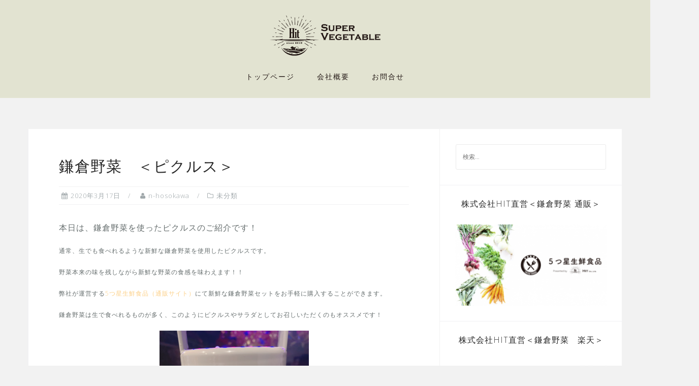

--- FILE ---
content_type: text/html; charset=UTF-8
request_url: http://www.hit-supervegetable.com/2020/03/17/%E9%8E%8C%E5%80%89%E9%87%8E%E8%8F%9C%E3%80%80%E3%83%94%E3%82%AF%E3%83%AB%E3%82%B9/
body_size: 9556
content:
<!DOCTYPE html>
<html lang="ja"
	prefix="og: https://ogp.me/ns#" >
<head>
<meta charset="UTF-8">
<meta name="viewport" content="width=device-width, initial-scale=1">
<link rel="profile" href="http://gmpg.org/xfn/11">
<link rel="pingback" href="http://www.hit-supervegetable.com/xmlrpc.php">

<title>鎌倉野菜 ＜ピクルス＞ - 株式会社Hit</title>

		<!-- All in One SEO 4.1.1.2 -->
		<meta name="description" content="本日は、鎌倉野菜を使ったピクルスのご紹介です！ 通常、生でも食べれるような新鮮な […]"/>
		<link rel="canonical" href="http://www.hit-supervegetable.com/2020/03/17/%e9%8e%8c%e5%80%89%e9%87%8e%e8%8f%9c%e3%80%80%e3%83%94%e3%82%af%e3%83%ab%e3%82%b9/" />
		<meta property="og:site_name" content="株式会社Hit - 鎌倉野菜" />
		<meta property="og:type" content="article" />
		<meta property="og:title" content="鎌倉野菜 ＜ピクルス＞ - 株式会社Hit" />
		<meta property="og:description" content="本日は、鎌倉野菜を使ったピクルスのご紹介です！ 通常、生でも食べれるような新鮮な […]" />
		<meta property="og:url" content="http://www.hit-supervegetable.com/2020/03/17/%e9%8e%8c%e5%80%89%e9%87%8e%e8%8f%9c%e3%80%80%e3%83%94%e3%82%af%e3%83%ab%e3%82%b9/" />
		<meta property="og:image" content="http://www.hit-supervegetable.com/wp-content/uploads/2020/02/Hit　ﾛｺﾞ.jpg" />
		<meta property="og:image:width" content="298" />
		<meta property="og:image:height" content="277" />
		<meta property="article:published_time" content="2020-03-17T00:37:31Z" />
		<meta property="article:modified_time" content="2020-03-21T06:46:21Z" />
		<meta name="twitter:card" content="summary" />
		<meta name="twitter:domain" content="www.hit-supervegetable.com" />
		<meta name="twitter:title" content="鎌倉野菜 ＜ピクルス＞ - 株式会社Hit" />
		<meta name="twitter:description" content="本日は、鎌倉野菜を使ったピクルスのご紹介です！ 通常、生でも食べれるような新鮮な […]" />
		<meta name="twitter:image" content="http://www.hit-supervegetable.com/wp-content/uploads/2020/02/Hit　ﾛｺﾞ.jpg" />
		<script type="application/ld+json" class="aioseo-schema">
			{"@context":"https:\/\/schema.org","@graph":[{"@type":"WebSite","@id":"http:\/\/www.hit-supervegetable.com\/#website","url":"http:\/\/www.hit-supervegetable.com\/","name":"\u682a\u5f0f\u4f1a\u793eHit","description":"\u938c\u5009\u91ce\u83dc","publisher":{"@id":"http:\/\/www.hit-supervegetable.com\/#organization"}},{"@type":"Organization","@id":"http:\/\/www.hit-supervegetable.com\/#organization","name":"\u682a\u5f0f\u4f1a\u793eHit","url":"http:\/\/www.hit-supervegetable.com\/","logo":{"@type":"ImageObject","@id":"http:\/\/www.hit-supervegetable.com\/#organizationLogo","url":"http:\/\/www.hit-supervegetable.com\/wp-content\/uploads\/2020\/02\/Hit\u3000\uff9b\uff7a\uff9e.jpg","width":"298","height":"277"},"image":{"@id":"http:\/\/www.hit-supervegetable.com\/#organizationLogo"}},{"@type":"BreadcrumbList","@id":"http:\/\/www.hit-supervegetable.com\/2020\/03\/17\/%e9%8e%8c%e5%80%89%e9%87%8e%e8%8f%9c%e3%80%80%e3%83%94%e3%82%af%e3%83%ab%e3%82%b9\/#breadcrumblist","itemListElement":[{"@type":"ListItem","@id":"http:\/\/www.hit-supervegetable.com\/#listItem","position":"1","item":{"@id":"http:\/\/www.hit-supervegetable.com\/#item","name":"\u30db\u30fc\u30e0","description":"\u938c\u5009\u91ce\u83dc- \u682a\u5f0f\u4f1a\u793eHit","url":"http:\/\/www.hit-supervegetable.com\/"},"nextItem":"http:\/\/www.hit-supervegetable.com\/2020\/#listItem"},{"@type":"ListItem","@id":"http:\/\/www.hit-supervegetable.com\/2020\/#listItem","position":"2","item":{"@id":"http:\/\/www.hit-supervegetable.com\/2020\/#item","name":"2020","url":"http:\/\/www.hit-supervegetable.com\/2020\/"},"nextItem":"http:\/\/www.hit-supervegetable.com\/2020\/03\/#listItem","previousItem":"http:\/\/www.hit-supervegetable.com\/#listItem"},{"@type":"ListItem","@id":"http:\/\/www.hit-supervegetable.com\/2020\/03\/#listItem","position":"3","item":{"@id":"http:\/\/www.hit-supervegetable.com\/2020\/03\/#item","name":"March","url":"http:\/\/www.hit-supervegetable.com\/2020\/03\/"},"nextItem":"http:\/\/www.hit-supervegetable.com\/2020\/03\/17\/#listItem","previousItem":"http:\/\/www.hit-supervegetable.com\/2020\/#listItem"},{"@type":"ListItem","@id":"http:\/\/www.hit-supervegetable.com\/2020\/03\/17\/#listItem","position":"4","item":{"@id":"http:\/\/www.hit-supervegetable.com\/2020\/03\/17\/#item","name":"17","url":"http:\/\/www.hit-supervegetable.com\/2020\/03\/17\/"},"nextItem":"http:\/\/www.hit-supervegetable.com\/2020\/03\/17\/%e9%8e%8c%e5%80%89%e9%87%8e%e8%8f%9c%e3%80%80%e3%83%94%e3%82%af%e3%83%ab%e3%82%b9\/#listItem","previousItem":"http:\/\/www.hit-supervegetable.com\/2020\/03\/#listItem"},{"@type":"ListItem","@id":"http:\/\/www.hit-supervegetable.com\/2020\/03\/17\/%e9%8e%8c%e5%80%89%e9%87%8e%e8%8f%9c%e3%80%80%e3%83%94%e3%82%af%e3%83%ab%e3%82%b9\/#listItem","position":"5","item":{"@id":"http:\/\/www.hit-supervegetable.com\/2020\/03\/17\/%e9%8e%8c%e5%80%89%e9%87%8e%e8%8f%9c%e3%80%80%e3%83%94%e3%82%af%e3%83%ab%e3%82%b9\/#item","name":"\u938c\u5009\u91ce\u83dc\u3000\uff1c\u30d4\u30af\u30eb\u30b9\uff1e","description":"\u672c\u65e5\u306f\u3001\u938c\u5009\u91ce\u83dc\u3092\u4f7f\u3063\u305f\u30d4\u30af\u30eb\u30b9\u306e\u3054\u7d39\u4ecb\u3067\u3059\uff01 \u901a\u5e38\u3001\u751f\u3067\u3082\u98df\u3079\u308c\u308b\u3088\u3046\u306a\u65b0\u9bae\u306a [\u2026]","url":"http:\/\/www.hit-supervegetable.com\/2020\/03\/17\/%e9%8e%8c%e5%80%89%e9%87%8e%e8%8f%9c%e3%80%80%e3%83%94%e3%82%af%e3%83%ab%e3%82%b9\/"},"previousItem":"http:\/\/www.hit-supervegetable.com\/2020\/03\/17\/#listItem"}]},{"@type":"Person","@id":"http:\/\/www.hit-supervegetable.com\/author\/t-miura\/#author","url":"http:\/\/www.hit-supervegetable.com\/author\/t-miura\/","name":"n-hosokawa","image":{"@type":"ImageObject","@id":"http:\/\/www.hit-supervegetable.com\/2020\/03\/17\/%e9%8e%8c%e5%80%89%e9%87%8e%e8%8f%9c%e3%80%80%e3%83%94%e3%82%af%e3%83%ab%e3%82%b9\/#authorImage","url":"http:\/\/2.gravatar.com\/avatar\/b5e791edd5c12847f64753c07e429442?s=96&d=mm&r=g","width":"96","height":"96","caption":"n-hosokawa"}},{"@type":"WebPage","@id":"http:\/\/www.hit-supervegetable.com\/2020\/03\/17\/%e9%8e%8c%e5%80%89%e9%87%8e%e8%8f%9c%e3%80%80%e3%83%94%e3%82%af%e3%83%ab%e3%82%b9\/#webpage","url":"http:\/\/www.hit-supervegetable.com\/2020\/03\/17\/%e9%8e%8c%e5%80%89%e9%87%8e%e8%8f%9c%e3%80%80%e3%83%94%e3%82%af%e3%83%ab%e3%82%b9\/","name":"\u938c\u5009\u91ce\u83dc \uff1c\u30d4\u30af\u30eb\u30b9\uff1e - \u682a\u5f0f\u4f1a\u793eHit","description":"\u672c\u65e5\u306f\u3001\u938c\u5009\u91ce\u83dc\u3092\u4f7f\u3063\u305f\u30d4\u30af\u30eb\u30b9\u306e\u3054\u7d39\u4ecb\u3067\u3059\uff01 \u901a\u5e38\u3001\u751f\u3067\u3082\u98df\u3079\u308c\u308b\u3088\u3046\u306a\u65b0\u9bae\u306a [\u2026]","inLanguage":"ja","isPartOf":{"@id":"http:\/\/www.hit-supervegetable.com\/#website"},"breadcrumb":{"@id":"http:\/\/www.hit-supervegetable.com\/2020\/03\/17\/%e9%8e%8c%e5%80%89%e9%87%8e%e8%8f%9c%e3%80%80%e3%83%94%e3%82%af%e3%83%ab%e3%82%b9\/#breadcrumblist"},"author":"http:\/\/www.hit-supervegetable.com\/2020\/03\/17\/%e9%8e%8c%e5%80%89%e9%87%8e%e8%8f%9c%e3%80%80%e3%83%94%e3%82%af%e3%83%ab%e3%82%b9\/#author","creator":"http:\/\/www.hit-supervegetable.com\/2020\/03\/17\/%e9%8e%8c%e5%80%89%e9%87%8e%e8%8f%9c%e3%80%80%e3%83%94%e3%82%af%e3%83%ab%e3%82%b9\/#author","datePublished":"2020-03-17T00:37:31+09:00","dateModified":"2020-03-21T06:46:21+09:00"},{"@type":"BlogPosting","@id":"http:\/\/www.hit-supervegetable.com\/2020\/03\/17\/%e9%8e%8c%e5%80%89%e9%87%8e%e8%8f%9c%e3%80%80%e3%83%94%e3%82%af%e3%83%ab%e3%82%b9\/#blogposting","name":"\u938c\u5009\u91ce\u83dc \uff1c\u30d4\u30af\u30eb\u30b9\uff1e - \u682a\u5f0f\u4f1a\u793eHit","description":"\u672c\u65e5\u306f\u3001\u938c\u5009\u91ce\u83dc\u3092\u4f7f\u3063\u305f\u30d4\u30af\u30eb\u30b9\u306e\u3054\u7d39\u4ecb\u3067\u3059\uff01 \u901a\u5e38\u3001\u751f\u3067\u3082\u98df\u3079\u308c\u308b\u3088\u3046\u306a\u65b0\u9bae\u306a [\u2026]","headline":"\u938c\u5009\u91ce\u83dc\u3000\uff1c\u30d4\u30af\u30eb\u30b9\uff1e","author":{"@id":"http:\/\/www.hit-supervegetable.com\/author\/t-miura\/#author"},"publisher":{"@id":"http:\/\/www.hit-supervegetable.com\/#organization"},"datePublished":"2020-03-17T00:37:31+09:00","dateModified":"2020-03-21T06:46:21+09:00","articleSection":"\u672a\u5206\u985e","mainEntityOfPage":{"@id":"http:\/\/www.hit-supervegetable.com\/2020\/03\/17\/%e9%8e%8c%e5%80%89%e9%87%8e%e8%8f%9c%e3%80%80%e3%83%94%e3%82%af%e3%83%ab%e3%82%b9\/#webpage"},"isPartOf":{"@id":"http:\/\/www.hit-supervegetable.com\/2020\/03\/17\/%e9%8e%8c%e5%80%89%e9%87%8e%e8%8f%9c%e3%80%80%e3%83%94%e3%82%af%e3%83%ab%e3%82%b9\/#webpage"},"image":{"@type":"ImageObject","@id":"http:\/\/www.hit-supervegetable.com\/#articleImage","url":"http:\/\/www.hit-supervegetable.com\/wp-content\/uploads\/2020\/03\/image2.png","width":"294","height":"388"}}]}
		</script>
		<!-- All in One SEO -->

<link rel='dns-prefetch' href='//fonts.googleapis.com' />
<link rel='dns-prefetch' href='//s.w.org' />
<link rel="alternate" type="application/rss+xml" title="株式会社Hit &raquo; フィード" href="http://www.hit-supervegetable.com/feed/" />
<link rel="alternate" type="application/rss+xml" title="株式会社Hit &raquo; コメントフィード" href="http://www.hit-supervegetable.com/comments/feed/" />
<link rel="alternate" type="application/rss+xml" title="株式会社Hit &raquo; 鎌倉野菜　＜ピクルス＞ のコメントのフィード" href="http://www.hit-supervegetable.com/2020/03/17/%e9%8e%8c%e5%80%89%e9%87%8e%e8%8f%9c%e3%80%80%e3%83%94%e3%82%af%e3%83%ab%e3%82%b9/feed/" />
		<!-- This site uses the Google Analytics by MonsterInsights plugin v7.17.0 - Using Analytics tracking - https://www.monsterinsights.com/ -->
		<!-- Note: MonsterInsights is not currently configured on this site. The site owner needs to authenticate with Google Analytics in the MonsterInsights settings panel. -->
					<!-- No UA code set -->
				<!-- / Google Analytics by MonsterInsights -->
				<script type="text/javascript">
			window._wpemojiSettings = {"baseUrl":"https:\/\/s.w.org\/images\/core\/emoji\/12.0.0-1\/72x72\/","ext":".png","svgUrl":"https:\/\/s.w.org\/images\/core\/emoji\/12.0.0-1\/svg\/","svgExt":".svg","source":{"concatemoji":"http:\/\/www.hit-supervegetable.com\/wp-includes\/js\/wp-emoji-release.min.js?ver=5.3.20"}};
			!function(e,a,t){var n,r,o,i=a.createElement("canvas"),p=i.getContext&&i.getContext("2d");function s(e,t){var a=String.fromCharCode;p.clearRect(0,0,i.width,i.height),p.fillText(a.apply(this,e),0,0);e=i.toDataURL();return p.clearRect(0,0,i.width,i.height),p.fillText(a.apply(this,t),0,0),e===i.toDataURL()}function c(e){var t=a.createElement("script");t.src=e,t.defer=t.type="text/javascript",a.getElementsByTagName("head")[0].appendChild(t)}for(o=Array("flag","emoji"),t.supports={everything:!0,everythingExceptFlag:!0},r=0;r<o.length;r++)t.supports[o[r]]=function(e){if(!p||!p.fillText)return!1;switch(p.textBaseline="top",p.font="600 32px Arial",e){case"flag":return s([127987,65039,8205,9895,65039],[127987,65039,8203,9895,65039])?!1:!s([55356,56826,55356,56819],[55356,56826,8203,55356,56819])&&!s([55356,57332,56128,56423,56128,56418,56128,56421,56128,56430,56128,56423,56128,56447],[55356,57332,8203,56128,56423,8203,56128,56418,8203,56128,56421,8203,56128,56430,8203,56128,56423,8203,56128,56447]);case"emoji":return!s([55357,56424,55356,57342,8205,55358,56605,8205,55357,56424,55356,57340],[55357,56424,55356,57342,8203,55358,56605,8203,55357,56424,55356,57340])}return!1}(o[r]),t.supports.everything=t.supports.everything&&t.supports[o[r]],"flag"!==o[r]&&(t.supports.everythingExceptFlag=t.supports.everythingExceptFlag&&t.supports[o[r]]);t.supports.everythingExceptFlag=t.supports.everythingExceptFlag&&!t.supports.flag,t.DOMReady=!1,t.readyCallback=function(){t.DOMReady=!0},t.supports.everything||(n=function(){t.readyCallback()},a.addEventListener?(a.addEventListener("DOMContentLoaded",n,!1),e.addEventListener("load",n,!1)):(e.attachEvent("onload",n),a.attachEvent("onreadystatechange",function(){"complete"===a.readyState&&t.readyCallback()})),(n=t.source||{}).concatemoji?c(n.concatemoji):n.wpemoji&&n.twemoji&&(c(n.twemoji),c(n.wpemoji)))}(window,document,window._wpemojiSettings);
		</script>
		<style type="text/css">
img.wp-smiley,
img.emoji {
	display: inline !important;
	border: none !important;
	box-shadow: none !important;
	height: 1em !important;
	width: 1em !important;
	margin: 0 .07em !important;
	vertical-align: -0.1em !important;
	background: none !important;
	padding: 0 !important;
}
</style>
	<link rel='stylesheet' id='bootstrap-css'  href='http://www.hit-supervegetable.com/wp-content/themes/astrid/css/bootstrap/bootstrap.min.css?ver=1' type='text/css' media='all' />
<link rel='stylesheet' id='wp-block-library-css'  href='http://www.hit-supervegetable.com/wp-includes/css/dist/block-library/style.min.css?ver=5.3.20' type='text/css' media='all' />
<link rel='stylesheet' id='contact-form-7-css'  href='http://www.hit-supervegetable.com/wp-content/plugins/contact-form-7/includes/css/styles.css?ver=5.1.6' type='text/css' media='all' />
<link rel='stylesheet' id='astrid-style-css'  href='http://www.hit-supervegetable.com/wp-content/themes/astrid/style.css?ver=5.3.20' type='text/css' media='all' />
<style id='astrid-style-inline-css' type='text/css'>
.site-header {position: fixed;}
.site-header .container { display: block;}
.site-branding { width: 100%; text-align: center;margin-bottom:15px;padding-top:15px;}
.main-navigation { width: 100%;float: none; clear:both;}
.main-navigation ul { float: none;text-align:center;}
.main-navigation li { float: none; display: inline-block;}
.main-navigation ul ul li { display: block; text-align: left;}
.site-title a,.site-title a:hover { color:#211818}
.site-description { color:#cccccc}
.site-header,.site-header.header-scrolled { background-color:rgba(224,226,206,0.9)}
@media only screen and (max-width: 1024px) { .site-header.has-header,.site-header.has-video,.site-header.has-single,.site-header.has-shortcode { background-color:rgba(224,226,206,0.9)} }
body, .widget-area .widget, .widget-area .widget a { color:#656D6D}
.footer-widgets, .site-footer, .footer-info { background-color:#e0e2ce}
body {font-family: 'Open Sans', sans-serif;}
h1, h2, h3, h4, h5, h6, .fact .fact-number, .fact .fact-name, .site-title {font-family: 'Josefin Sans', sans-serif;}
.site-title { font-size:30px; }
.site-description { font-size:12px; }
h1 { font-size:30px; }
h2 { font-size:24px; }
h3 { font-size:18px; }
h4 { font-size:16px; }
h5 { font-size:12px; }
h6 { font-size:10px; }
body { font-size:12px; }

</style>
<link rel='stylesheet' id='astrid-body-fonts-css'  href='//fonts.googleapis.com/css?family=Open+Sans%3A300%2C300italic%2C600%2C600italic&#038;ver=5.3.20' type='text/css' media='all' />
<link rel='stylesheet' id='astrid-headings-fonts-css'  href='//fonts.googleapis.com/css?family=Josefin+Sans%3A300italic%2C300&#038;ver=5.3.20' type='text/css' media='all' />
<link rel='stylesheet' id='font-awesome-css'  href='http://www.hit-supervegetable.com/wp-content/themes/astrid/fonts/font-awesome.min.css?ver=5.3.20' type='text/css' media='all' />
<script type='text/javascript' src='http://www.hit-supervegetable.com/wp-includes/js/jquery/jquery.js?ver=1.12.4-wp'></script>
<script type='text/javascript' src='http://www.hit-supervegetable.com/wp-includes/js/jquery/jquery-migrate.min.js?ver=1.4.1'></script>
<link rel='https://api.w.org/' href='http://www.hit-supervegetable.com/wp-json/' />
<link rel="EditURI" type="application/rsd+xml" title="RSD" href="http://www.hit-supervegetable.com/xmlrpc.php?rsd" />
<link rel="wlwmanifest" type="application/wlwmanifest+xml" href="http://www.hit-supervegetable.com/wp-includes/wlwmanifest.xml" /> 
<link rel='prev' title='鎌倉野菜通販サイト' href='http://www.hit-supervegetable.com/2020/03/13/%e9%8e%8c%e5%80%89%e9%87%8e%e8%8f%9c%e9%80%9a%e8%b2%a9%e3%82%b5%e3%82%a4%e3%83%88/' />
<link rel='next' title='鎌倉野菜　＜スイスチャード＞' href='http://www.hit-supervegetable.com/2020/03/18/%e9%8e%8c%e5%80%89%e9%87%8e%e8%8f%9c%e3%80%80%ef%bc%9c%e3%82%b9%e3%82%a4%e3%82%b9%e3%83%81%e3%83%a3%e3%83%bc%e3%83%89%ef%bc%9e/' />
<meta name="generator" content="WordPress 5.3.20" />
<link rel='shortlink' href='http://www.hit-supervegetable.com/?p=110' />
<link rel="alternate" type="application/json+oembed" href="http://www.hit-supervegetable.com/wp-json/oembed/1.0/embed?url=http%3A%2F%2Fwww.hit-supervegetable.com%2F2020%2F03%2F17%2F%25e9%258e%258c%25e5%2580%2589%25e9%2587%258e%25e8%258f%259c%25e3%2580%2580%25e3%2583%2594%25e3%2582%25af%25e3%2583%25ab%25e3%2582%25b9%2F" />
<link rel="alternate" type="text/xml+oembed" href="http://www.hit-supervegetable.com/wp-json/oembed/1.0/embed?url=http%3A%2F%2Fwww.hit-supervegetable.com%2F2020%2F03%2F17%2F%25e9%258e%258c%25e5%2580%2589%25e9%2587%258e%25e8%258f%259c%25e3%2580%2580%25e3%2583%2594%25e3%2582%25af%25e3%2583%25ab%25e3%2582%25b9%2F&#038;format=xml" />
<style type="text/css" id="custom-background-css">
body.custom-background { background-color: #f2f2f2; }
</style>
			<style type="text/css" id="wp-custom-css">
			.btn-menu{
	color:#231815;
}
.main-navigation a{
	color:#231815;
}
.footer-widgets, .footer-info, .site-footer, .footer-widgets a, .footer-info a, .site-footer a{
	color:#231815;
}
.custom-logo-link img {
	max-height: 80px;
}
#mainnav-mobi {
	background-color: rgba(224,226,206,0.9);
}		</style>
		</head>

<body class="post-template-default single single-post postid-110 single-format-standard custom-background wp-custom-logo">

<div class="preloader">
<div class="preloader-inner">
	<ul><li></li><li></li><li></li><li></li><li></li><li></li></ul>
</div>
</div>

<div id="page" class="site">
	<a class="skip-link screen-reader-text" href="#content">コンテンツへスキップ</a>

	<header id="masthead" class="site-header " role="banner">
		<div class="container">
			<div class="site-branding col-md-4 col-sm-6 col-xs-12">
			<a href="/" class="custom-logo-link" rel="home"><img src="/hit_logo.png" class="custom-logo" alt="株式会社Hit"></a>
			</div>
			<div class="btn-menu col-md-8 col-sm-6 col-xs-12"><i class="fa fa-navicon"></i></div>
			<nav id="mainnav" class="main-navigation col-md-8 col-sm-6 col-xs-12" role="navigation">
				<div class="menu-%e3%83%a1%e3%83%8b%e3%83%a5%e3%83%bc-container"><ul id="primary-menu" class="menu"><li id="menu-item-127" class="menu-item menu-item-type-custom menu-item-object-custom menu-item-home menu-item-127"><a href="http://www.hit-supervegetable.com/">トップページ</a></li>
<li id="menu-item-41" class="menu-item menu-item-type-post_type menu-item-object-page menu-item-41"><a href="http://www.hit-supervegetable.com/%e4%bc%9a%e7%a4%be%e6%a6%82%e8%a6%81/">会社概要</a></li>
<li id="menu-item-53" class="menu-item menu-item-type-post_type menu-item-object-page menu-item-53"><a href="http://www.hit-supervegetable.com/%e3%81%8a%e5%95%8f%e5%90%88%e3%81%9b/">お問合せ</a></li>
</ul></div>			</nav><!-- #site-navigation -->
		</div>
	</header><!-- #masthead -->

			<div class="header-clone"></div>
		

				
	
	<div id="content" class="site-content">
		<div class="container">
	<div id="primary" class="content-area">
		<main id="main" class="site-main" role="main">

		
<article id="post-110" class="post-110 post type-post status-publish format-standard hentry category-1 clearfix">


	<header class="entry-header">
		<h1 class="entry-title">鎌倉野菜　＜ピクルス＞</h1>		<div class="entry-meta">
			<span class="posted-on"><i class="fa fa-calendar"></i><a href="http://www.hit-supervegetable.com/2020/03/17/%e9%8e%8c%e5%80%89%e9%87%8e%e8%8f%9c%e3%80%80%e3%83%94%e3%82%af%e3%83%ab%e3%82%b9/" rel="bookmark"><time class="entry-date published" datetime="2020-03-17T09:37:31+09:00">2020年3月17日</time><time class="updated" datetime="2020-03-21T15:46:21+09:00">2020年3月21日</time></a></span><span class="byline"> <i class="fa fa-user"></i><span class="author vcard"><a class="url fn n" href="http://www.hit-supervegetable.com/author/t-miura/">n-hosokawa</a></span></span><span class="cat-links"><i class="fa fa-folder-o"></i><a href="http://www.hit-supervegetable.com/category/%e6%9c%aa%e5%88%86%e9%a1%9e/" rel="category tag">未分類</a></span>		</div><!-- .entry-meta -->
			</header><!-- .entry-header -->	

	
		<div class="entry-content">
		
<p class="has-normal-font-size">本日は、鎌倉野菜を使ったピクルスのご紹介です！</p>



<p>通常、生でも食べれるような新鮮な鎌倉野菜を使用したピクルスです。</p>



<p>野菜本来の味を残しながら新鮮な野菜の食感を味わえます！！</p>



<p>弊社が運営する<a href="https://www.5star-fresh-foods.com/">5つ星生鮮食品（通販サイト）</a>にて新鮮な鎌倉野菜セットをお手軽に購入することができます。</p>



<p>鎌倉野菜は生で食べれるものが多く、このようにピクルスやサラダとしてお召しいただくのもオススメです！</p>



<div class="wp-block-image"><figure class="aligncenter size-large"><img src="http://www.hit-supervegetable.com/wp-content/uploads/2020/03/image2.png" alt="" class="wp-image-117" srcset="http://www.hit-supervegetable.com/wp-content/uploads/2020/03/image2.png 294w, http://www.hit-supervegetable.com/wp-content/uploads/2020/03/image2-227x300.png 227w, http://www.hit-supervegetable.com/wp-content/uploads/2020/03/image2-250x330.png 250w, http://www.hit-supervegetable.com/wp-content/uploads/2020/03/image2-100x132.png 100w" sizes="(max-width: 294px) 100vw, 294px" /></figure></div>



<div class="wp-block-image"><figure class="aligncenter size-large"><img src="http://www.hit-supervegetable.com/wp-content/uploads/2020/03/image1-1.png" alt="" class="wp-image-113" srcset="http://www.hit-supervegetable.com/wp-content/uploads/2020/03/image1-1.png 289w, http://www.hit-supervegetable.com/wp-content/uploads/2020/03/image1-1-223x300.png 223w, http://www.hit-supervegetable.com/wp-content/uploads/2020/03/image1-1-250x336.png 250w, http://www.hit-supervegetable.com/wp-content/uploads/2020/03/image1-1-100x134.png 100w" sizes="(max-width: 289px) 100vw, 289px" /></figure></div>



<div class="wp-block-image"><figure class="aligncenter size-large"><img src="http://www.hit-supervegetable.com/wp-content/uploads/2020/03/image0.png" alt="" class="wp-image-114" srcset="http://www.hit-supervegetable.com/wp-content/uploads/2020/03/image0.png 287w, http://www.hit-supervegetable.com/wp-content/uploads/2020/03/image0-250x193.png 250w, http://www.hit-supervegetable.com/wp-content/uploads/2020/03/image0-100x77.png 100w" sizes="(max-width: 287px) 100vw, 287px" /></figure></div>



<p>調理方法：カンタン酢、砂糖、塩、粒胡椒、ローリエ、ローズマリーを煮立たせます。（酢や砂糖の割合はお好みに合わせて調節してください）</p>



<p>漬け汁の熱を冷まして、容器に漬け汁と野菜を投入します。数時間付け込んで完成です。</p>



<p>調理も簡単なので、是非お試しください。</p>



<div class="wp-block-image"><figure class="aligncenter size-large"><a href="https://www.5star-fresh-foods.com/"><img src="http://www.hit-supervegetable.com/wp-content/uploads/2020/03/image0-002.png" alt="" class="wp-image-118" srcset="http://www.hit-supervegetable.com/wp-content/uploads/2020/03/image0-002.png 750w, http://www.hit-supervegetable.com/wp-content/uploads/2020/03/image0-002-300x274.png 300w, http://www.hit-supervegetable.com/wp-content/uploads/2020/03/image0-002-700x640.png 700w, http://www.hit-supervegetable.com/wp-content/uploads/2020/03/image0-002-520x476.png 520w, http://www.hit-supervegetable.com/wp-content/uploads/2020/03/image0-002-360x329.png 360w, http://www.hit-supervegetable.com/wp-content/uploads/2020/03/image0-002-250x229.png 250w, http://www.hit-supervegetable.com/wp-content/uploads/2020/03/image0-002-100x91.png 100w" sizes="(max-width: 750px) 100vw, 750px" /></a></figure></div>
	</div>
	
			<footer class="entry-footer">
			</footer><!-- .entry-footer -->
	</article><!-- #post-## -->

	<nav class="navigation post-navigation" role="navigation" aria-label="投稿">
		<h2 class="screen-reader-text">投稿ナビゲーション</h2>
		<div class="nav-links"><div class="nav-previous"><a href="http://www.hit-supervegetable.com/2020/03/13/%e9%8e%8c%e5%80%89%e9%87%8e%e8%8f%9c%e9%80%9a%e8%b2%a9%e3%82%b5%e3%82%a4%e3%83%88/" rel="prev">鎌倉野菜通販サイト</a></div><div class="nav-next"><a href="http://www.hit-supervegetable.com/2020/03/18/%e9%8e%8c%e5%80%89%e9%87%8e%e8%8f%9c%e3%80%80%ef%bc%9c%e3%82%b9%e3%82%a4%e3%82%b9%e3%83%81%e3%83%a3%e3%83%bc%e3%83%89%ef%bc%9e/" rel="next">鎌倉野菜　＜スイスチャード＞</a></div></div>
	</nav>
<div id="comments" class="comments-area">

		<div id="respond" class="comment-respond">
		<h3 id="reply-title" class="comment-reply-title">コメントを残す <small><a rel="nofollow" id="cancel-comment-reply-link" href="/2020/03/17/%E9%8E%8C%E5%80%89%E9%87%8E%E8%8F%9C%E3%80%80%E3%83%94%E3%82%AF%E3%83%AB%E3%82%B9/#respond" style="display:none;">コメントをキャンセル</a></small></h3><form action="http://www.hit-supervegetable.com/wp-comments-post.php" method="post" id="commentform" class="comment-form" novalidate><p class="comment-notes"><span id="email-notes">メールアドレスが公開されることはありません。</span> <span class="required">*</span> が付いている欄は必須項目です</p><p class="comment-form-comment"><label for="comment">コメント</label> <textarea id="comment" name="comment" cols="45" rows="8" maxlength="65525" required="required"></textarea></p><p class="comment-form-author"><label for="author">名前 <span class="required">*</span></label> <input id="author" name="author" type="text" value="" size="30" maxlength="245" required='required' /></p>
<p class="comment-form-email"><label for="email">メール <span class="required">*</span></label> <input id="email" name="email" type="email" value="" size="30" maxlength="100" aria-describedby="email-notes" required='required' /></p>
<p class="comment-form-url"><label for="url">サイト</label> <input id="url" name="url" type="url" value="" size="30" maxlength="200" /></p>
<p class="comment-form-cookies-consent"><input id="wp-comment-cookies-consent" name="wp-comment-cookies-consent" type="checkbox" value="yes" /> <label for="wp-comment-cookies-consent">次回のコメントで使用するためブラウザーに自分の名前、メールアドレス、サイトを保存する。</label></p>
<p class="form-submit"><input name="submit" type="submit" id="submit" class="submit" value="コメントを送信" /> <input type='hidden' name='comment_post_ID' value='110' id='comment_post_ID' />
<input type='hidden' name='comment_parent' id='comment_parent' value='0' />
</p></form>	</div><!-- #respond -->
	
</div><!-- #comments -->

		</main><!-- #main -->
	</div><!-- #primary -->


<aside id="secondary" class="widget-area" role="complementary">
	<aside id="search-2" class="widget widget_search"><form role="search" method="get" class="search-form" action="http://www.hit-supervegetable.com/">
				<label>
					<span class="screen-reader-text">検索:</span>
					<input type="search" class="search-field" placeholder="検索&hellip;" value="" name="s" />
				</label>
				<input type="submit" class="search-submit" value="検索" />
			</form></aside><aside id="media_image-2" class="widget widget_media_image"><h4 class="widget-title">株式会社Hit直営＜鎌倉野菜 通販＞</h4><a href="https://www.5star-fresh-foods.com/"><img width="300" height="161" src="http://www.hit-supervegetable.com/wp-content/uploads/2021/02/PA014441351111-300x161.png" class="image wp-image-395  attachment-medium size-medium" alt="" style="max-width: 100%; height: auto;" srcset="http://www.hit-supervegetable.com/wp-content/uploads/2021/02/PA014441351111-300x161.png 300w, http://www.hit-supervegetable.com/wp-content/uploads/2021/02/PA014441351111-520x279.png 520w, http://www.hit-supervegetable.com/wp-content/uploads/2021/02/PA014441351111-360x193.png 360w, http://www.hit-supervegetable.com/wp-content/uploads/2021/02/PA014441351111-250x134.png 250w, http://www.hit-supervegetable.com/wp-content/uploads/2021/02/PA014441351111-100x54.png 100w, http://www.hit-supervegetable.com/wp-content/uploads/2021/02/PA014441351111.png 681w" sizes="(max-width: 300px) 100vw, 300px" /></a></aside><aside id="media_image-8" class="widget widget_media_image"><h4 class="widget-title">株式会社Hit直営＜鎌倉野菜　楽天＞</h4><a href="https://www.rakuten.co.jp/5star-fresh-foods/"><img width="300" height="225" src="http://www.hit-supervegetable.com/wp-content/uploads/2021/02/楽天ロゴ新-300x225.jpg" class="image wp-image-394  attachment-medium size-medium" alt="" style="max-width: 100%; height: auto;" srcset="http://www.hit-supervegetable.com/wp-content/uploads/2021/02/楽天ロゴ新-300x225.jpg 300w, http://www.hit-supervegetable.com/wp-content/uploads/2021/02/楽天ロゴ新-520x390.jpg 520w, http://www.hit-supervegetable.com/wp-content/uploads/2021/02/楽天ロゴ新-360x270.jpg 360w, http://www.hit-supervegetable.com/wp-content/uploads/2021/02/楽天ロゴ新-250x188.jpg 250w, http://www.hit-supervegetable.com/wp-content/uploads/2021/02/楽天ロゴ新-100x75.jpg 100w, http://www.hit-supervegetable.com/wp-content/uploads/2021/02/楽天ロゴ新.jpg 584w" sizes="(max-width: 300px) 100vw, 300px" /></a></aside><aside id="media_image-3" class="widget widget_media_image"><h4 class="widget-title">株式会社なり市堺浜＜ホームページ＞</h4><a href="http://www.nariichi-sakahama.co.jp/"><img width="300" height="300" src="http://www.hit-supervegetable.com/wp-content/uploads/2020/02/mon-300x300.png" class="image wp-image-36  attachment-medium size-medium" alt="" style="max-width: 100%; height: auto;" srcset="http://www.hit-supervegetable.com/wp-content/uploads/2020/02/mon-300x300.png 300w, http://www.hit-supervegetable.com/wp-content/uploads/2020/02/mon-150x150.png 150w, http://www.hit-supervegetable.com/wp-content/uploads/2020/02/mon-700x700.png 700w, http://www.hit-supervegetable.com/wp-content/uploads/2020/02/mon-520x520.png 520w, http://www.hit-supervegetable.com/wp-content/uploads/2020/02/mon-360x360.png 360w, http://www.hit-supervegetable.com/wp-content/uploads/2020/02/mon-250x250.png 250w, http://www.hit-supervegetable.com/wp-content/uploads/2020/02/mon-100x100.png 100w, http://www.hit-supervegetable.com/wp-content/uploads/2020/02/mon.png 750w" sizes="(max-width: 300px) 100vw, 300px" /></a></aside><aside id="media_image-6" class="widget widget_media_image"><h4 class="widget-title">株式会社なり市堺浜直営＜魚華　お刺身の配達＞</h4><a href="http://uohana-tokyo.com/"><img width="278" height="111" src="http://www.hit-supervegetable.com/wp-content/uploads/2020/04/7uohana.png" class="image wp-image-244  attachment-full size-full" alt="" style="max-width: 100%; height: auto;" srcset="http://www.hit-supervegetable.com/wp-content/uploads/2020/04/7uohana.png 278w, http://www.hit-supervegetable.com/wp-content/uploads/2020/04/7uohana-250x100.png 250w, http://www.hit-supervegetable.com/wp-content/uploads/2020/04/7uohana-100x40.png 100w" sizes="(max-width: 278px) 100vw, 278px" /></a></aside><aside id="media_image-5" class="widget widget_media_image"><h4 class="widget-title">株式会社Hit直営　　　　　　　　　　　　　　　　　　　＜鎌倉野菜　Instagram＞</h4><a href="https://www.instagram.com/5starfreshfoods/"><img width="188" height="173" src="http://www.hit-supervegetable.com/wp-content/uploads/2020/03/無題.png" class="image wp-image-160  attachment-full size-full" alt="" style="max-width: 100%; height: auto;" srcset="http://www.hit-supervegetable.com/wp-content/uploads/2020/03/無題.png 188w, http://www.hit-supervegetable.com/wp-content/uploads/2020/03/無題-100x92.png 100w" sizes="(max-width: 188px) 100vw, 188px" /></a></aside><aside id="media_image-9" class="widget widget_media_image"><h4 class="widget-title">佃　瀧三郎　すし　＜浅草店＞</h4><a href="https://localplace.jp/t100523865/photo/"><img width="300" height="95" src="http://www.hit-supervegetable.com/wp-content/uploads/2020/07/63C6F8EC-2663-4981-A041-E1309B4D31C1-300x95.png" class="image wp-image-361  attachment-medium size-medium" alt="" style="max-width: 100%; height: auto;" srcset="http://www.hit-supervegetable.com/wp-content/uploads/2020/07/63C6F8EC-2663-4981-A041-E1309B4D31C1-300x95.png 300w, http://www.hit-supervegetable.com/wp-content/uploads/2020/07/63C6F8EC-2663-4981-A041-E1309B4D31C1-768x242.png 768w, http://www.hit-supervegetable.com/wp-content/uploads/2020/07/63C6F8EC-2663-4981-A041-E1309B4D31C1-700x221.png 700w, http://www.hit-supervegetable.com/wp-content/uploads/2020/07/63C6F8EC-2663-4981-A041-E1309B4D31C1-520x164.png 520w, http://www.hit-supervegetable.com/wp-content/uploads/2020/07/63C6F8EC-2663-4981-A041-E1309B4D31C1-360x114.png 360w, http://www.hit-supervegetable.com/wp-content/uploads/2020/07/63C6F8EC-2663-4981-A041-E1309B4D31C1-250x79.png 250w, http://www.hit-supervegetable.com/wp-content/uploads/2020/07/63C6F8EC-2663-4981-A041-E1309B4D31C1-100x32.png 100w, http://www.hit-supervegetable.com/wp-content/uploads/2020/07/63C6F8EC-2663-4981-A041-E1309B4D31C1.png 795w" sizes="(max-width: 300px) 100vw, 300px" /></a></aside><aside id="media_image-7" class="widget widget_media_image"><h4 class="widget-title">＜食べログ＞佃　瀧三郎　すし　＜浅草店＞</h4><a href="https://tabelog.com/tokyo/A1311/A131102/13249227/"><img width="300" height="168" src="http://www.hit-supervegetable.com/wp-content/uploads/2020/08/食べログ-300x168.jpg" class="image wp-image-376  attachment-medium size-medium" alt="" style="max-width: 100%; height: auto;" srcset="http://www.hit-supervegetable.com/wp-content/uploads/2020/08/食べログ-300x168.jpg 300w, http://www.hit-supervegetable.com/wp-content/uploads/2020/08/食べログ-250x140.jpg 250w, http://www.hit-supervegetable.com/wp-content/uploads/2020/08/食べログ-100x56.jpg 100w, http://www.hit-supervegetable.com/wp-content/uploads/2020/08/食べログ.jpg 311w" sizes="(max-width: 300px) 100vw, 300px" /></a></aside><aside id="media_image-10" class="widget widget_media_image"><h4 class="widget-title">佃　瀧三郎　すしうなぎ　＜立石店＞</h4><a href="https://localplace.jp/t100523868/"><img width="300" height="63" src="http://www.hit-supervegetable.com/wp-content/uploads/2021/02/すしうなぎ人物ロゴ-300x63.png" class="image wp-image-396  attachment-medium size-medium" alt="" style="max-width: 100%; height: auto;" srcset="http://www.hit-supervegetable.com/wp-content/uploads/2021/02/すしうなぎ人物ロゴ-300x63.png 300w, http://www.hit-supervegetable.com/wp-content/uploads/2021/02/すしうなぎ人物ロゴ-768x161.png 768w, http://www.hit-supervegetable.com/wp-content/uploads/2021/02/すしうなぎ人物ロゴ-700x147.png 700w, http://www.hit-supervegetable.com/wp-content/uploads/2021/02/すしうなぎ人物ロゴ-520x109.png 520w, http://www.hit-supervegetable.com/wp-content/uploads/2021/02/すしうなぎ人物ロゴ-360x75.png 360w, http://www.hit-supervegetable.com/wp-content/uploads/2021/02/すしうなぎ人物ロゴ-250x52.png 250w, http://www.hit-supervegetable.com/wp-content/uploads/2021/02/すしうなぎ人物ロゴ-100x21.png 100w, http://www.hit-supervegetable.com/wp-content/uploads/2021/02/すしうなぎ人物ロゴ.png 940w" sizes="(max-width: 300px) 100vw, 300px" /></a></aside><aside id="media_image-11" class="widget widget_media_image"><h4 class="widget-title">＜食べログ＞佃　瀧三郎　すしうなぎ　＜立石店＞</h4><a href="https://tabelog.com/tokyo/A1324/A132403/13250919/"><img width="300" height="168" src="http://www.hit-supervegetable.com/wp-content/uploads/2020/08/食べログ-300x168.jpg" class="image wp-image-376  attachment-medium size-medium" alt="" style="max-width: 100%; height: auto;" srcset="http://www.hit-supervegetable.com/wp-content/uploads/2020/08/食べログ-300x168.jpg 300w, http://www.hit-supervegetable.com/wp-content/uploads/2020/08/食べログ-250x140.jpg 250w, http://www.hit-supervegetable.com/wp-content/uploads/2020/08/食べログ-100x56.jpg 100w, http://www.hit-supervegetable.com/wp-content/uploads/2020/08/食べログ.jpg 311w" sizes="(max-width: 300px) 100vw, 300px" /></a></aside><aside id="text-2" class="widget widget_text"><h4 class="widget-title">お問い合わせ</h4>			<div class="textwidget"><p><strong>TEL:03-5548-6606</strong><strong><br />
</strong><strong>FAX:03-5548-6607</strong><br />
営業時間 ： AM4：00～AM11：00</p>
<p>上記時間帯以外は下記事務所宛でお願いします</p>
<p>住所：東京都墨田区横川4-1-12<br />
<strong>TEL:03-6796-5566</strong><br />
<strong>FAX:03-6796-5599</strong><br />
営業時間 ： AM9：00～PM17：00</p>
<p><script type='text/javascript' charset='UTF-8' src='https://map.yahooapis.jp/MapsService/embedmap/V2/?p=%E6%A8%AA%E5%B7%9D4-1-13&amp;cond=ac%3A13107%3Bbounds%3A139.81430800%2C35.70279100%2C139.81635600%2C35.70571000%3Baz%3A25.4.1.13%3Bq%3A%E6%9D%B1%E4%BA%AC%E9%83%BD%E5%A2%A8%E7%94%B0%E5%8C%BA%E6%A8%AA%E5%B7%9D4%E4%B8%81%E7%9B%AE1-13%3Bplacegenre%3Aaddress%3Bid%3Abb7691aed00640e189f34bc5c173a4c88830178a%3B&amp;id=bb7691aed00640e189f34bc5c173a4c88830178a&amp;zoom=20&amp;bbox=139.81430800%2C35.70279100%2C139.81635600%2C35.70571000&amp;lat=35.70334923&amp;lon=139.8151791&amp;ac=13107&amp;az=25.4.1.13&amp;pluginid=pa&amp;z=21&amp;mode=map&amp;active=true&amp;layer=pa&amp;home=off&amp;pointer=off&amp;pan=off&amp;ei=utf8&amp;v=3&amp;datum=wgs&amp;width=480&amp;height=360&amp;device=pc&amp;isleft='></script></p>
<p><a href="http://www.nariichi-sakahama.co.jp/お問合せ/">お問い合わせフォームはこちら</a></p>
<p>&nbsp;</p>
</div>
		</aside></aside><!-- #secondary -->

		</div>
	</div><!-- #content -->

	<div class="footer-wrapper">
				
						<div class="footer-info">
			<div class="container">
				<div class="footer-branding"><a href="http://www.hit-supervegetable.com/" title="株式会社Hit"><img class="footer-logo" src="http://nariichi-sakahama.co.jp/hit/wp-content/uploads/2020/02/hit_logo_2.png" alt="株式会社Hit" /></a></div>				<div class="footer-contact"></div>			</div>
		</div>
		
		<footer id="colophon" class="site-footer" role="contentinfo">	
			<div class="site-info container">
				<nav id="footernav" class="footer-navigation" role="navigation">
					<div class="menu-%e3%83%a1%e3%83%8b%e3%83%a5%e3%83%bc-container"><ul id="footer-menu" class="menu"><li class="menu-item menu-item-type-custom menu-item-object-custom menu-item-home menu-item-127"><a href="http://www.hit-supervegetable.com/">トップページ</a></li>
<li class="menu-item menu-item-type-post_type menu-item-object-page menu-item-41"><a href="http://www.hit-supervegetable.com/%e4%bc%9a%e7%a4%be%e6%a6%82%e8%a6%81/">会社概要</a></li>
<li class="menu-item menu-item-type-post_type menu-item-object-page menu-item-53"><a href="http://www.hit-supervegetable.com/%e3%81%8a%e5%95%8f%e5%90%88%e3%81%9b/">お問合せ</a></li>
</ul></div>				</nav><!-- #site-navigation -->
				<div class="site-copyright">
				©️2019 なり市堺浜
				</div>
			</div><!-- .site-info -->
		</footer><!-- #colophon -->
	</div>

</div><!-- #page -->

<script type='text/javascript'>
/* <![CDATA[ */
var wpcf7 = {"apiSettings":{"root":"http:\/\/www.hit-supervegetable.com\/wp-json\/contact-form-7\/v1","namespace":"contact-form-7\/v1"}};
/* ]]> */
</script>
<script type='text/javascript' src='http://www.hit-supervegetable.com/wp-content/plugins/contact-form-7/includes/js/scripts.js?ver=5.1.6'></script>
<script type='text/javascript' src='http://www.hit-supervegetable.com/wp-content/themes/astrid/js/main.js?ver=5.3.20'></script>
<script type='text/javascript' src='http://www.hit-supervegetable.com/wp-content/themes/astrid/js/scripts.min.js?ver=5.3.20'></script>
<script type='text/javascript' src='http://www.hit-supervegetable.com/wp-includes/js/comment-reply.min.js?ver=5.3.20'></script>
<!--[if lt IE 9]>
<script type='text/javascript' src='http://www.hit-supervegetable.com/wp-content/themes/astrid/js/html5shiv.js?ver=5.3.20'></script>
<![endif]-->
<script type='text/javascript' src='http://www.hit-supervegetable.com/wp-includes/js/wp-embed.min.js?ver=5.3.20'></script>

</body>
</html>


--- FILE ---
content_type: text/html;charset=utf-8
request_url: https://map.yahooapis.jp/MapsService/embedmap/V2/?p=%E6%A8%AA%E5%B7%9D4-1-13&cond=ac%3A13107%3Bbounds%3A139.81430800%2C35.70279100%2C139.81635600%2C35.70571000%3Baz%3A25.4.1.13%3Bq%3A%E6%9D%B1%E4%BA%AC%E9%83%BD%E5%A2%A8%E7%94%B0%E5%8C%BA%E6%A8%AA%E5%B7%9D4%E4%B8%81%E7%9B%AE1-13%3Bplacegenre%3Aaddress%3Bid%3Abb7691aed00640e189f34bc5c173a4c88830178a%3B&id=bb7691aed00640e189f34bc5c173a4c88830178a&zoom=20&bbox=139.81430800%2C35.70279100%2C139.81635600%2C35.70571000&lat=35.70334923&lon=139.8151791&ac=13107&az=25.4.1.13&pluginid=pa&z=21&mode=map&active=true&layer=pa&home=off&pointer=off&pan=off&ei=utf8&v=3&datum=wgs&width=480&height=360&device=pc&isleft=
body_size: 717
content:
       document.write("     <body style='margin: 0'>       <div style='position: relative; width: 480px; height: 360px'  id='559e0ab56fde7008622e0dfa78ce7e830290b650a4c0a8efffa015d2b1ff6320'>       </div>     </body>");
      
  (()=>{let o=!1,n=!1;const t=document.getElementById("559e0ab56fde7008622e0dfa78ce7e830290b650a4c0a8efffa015d2b1ff6320");const l=()=>{let e;n&&!o&&((e=document.createElement("iframe")).src="https://map.yahoo.co.jp/embedmap/V2/embedmap?p=%E6%A8%AA%E5%B7%9D4-1-13&cond=ac%3A13107%3Bbounds%3A139.81430800%2C35.70279100%2C139.81635600%2C35.70571000%3Baz%3A25.4.1.13%3Bq%3A%E6%9D%B1%E4%BA%AC%E9%83%BD%E5%A2%A8%E7%94%B0%E5%8C%BA%E6%A8%AA%E5%B7%9D4%E4%B8%81%E7%9B%AE1-13%3Bplacegenre%3Aaddress%3Bid%3Abb7691aed00640e189f34bc5c173a4c88830178a%3B&id=bb7691aed00640e189f34bc5c173a4c88830178a&zoom=20&bbox=139.81430800%2C35.70279100%2C139.81635600%2C35.70571000&lat=35.70334923&lon=139.8151791&ac=13107&az=25.4.1.13&pluginid=pa&z=21&mode=map&active=true&layer=pa&home=off&pointer=off&pan=off&ei=utf8&v=3&datum=wgs&width=480&height=360&device=pc&isleft=",e.style="position: absolute; top: 0; left: 0; width: 100%; height: 100%; border: 0",e.title="Yahoo!マップ",e.loading="lazy",t.appendChild(e),o=!0)};let e=null;document.addEventListener("scroll",()=>{null!==e&&clearTimeout(e),e=setTimeout(()=>{n&&l()},500)},!1);new IntersectionObserver((e,t)=>{e.forEach(e=>{n=e.isIntersecting,o||l()})},{rootMargin:"0px 0px -10% 0px"}).observe(t)})();
  